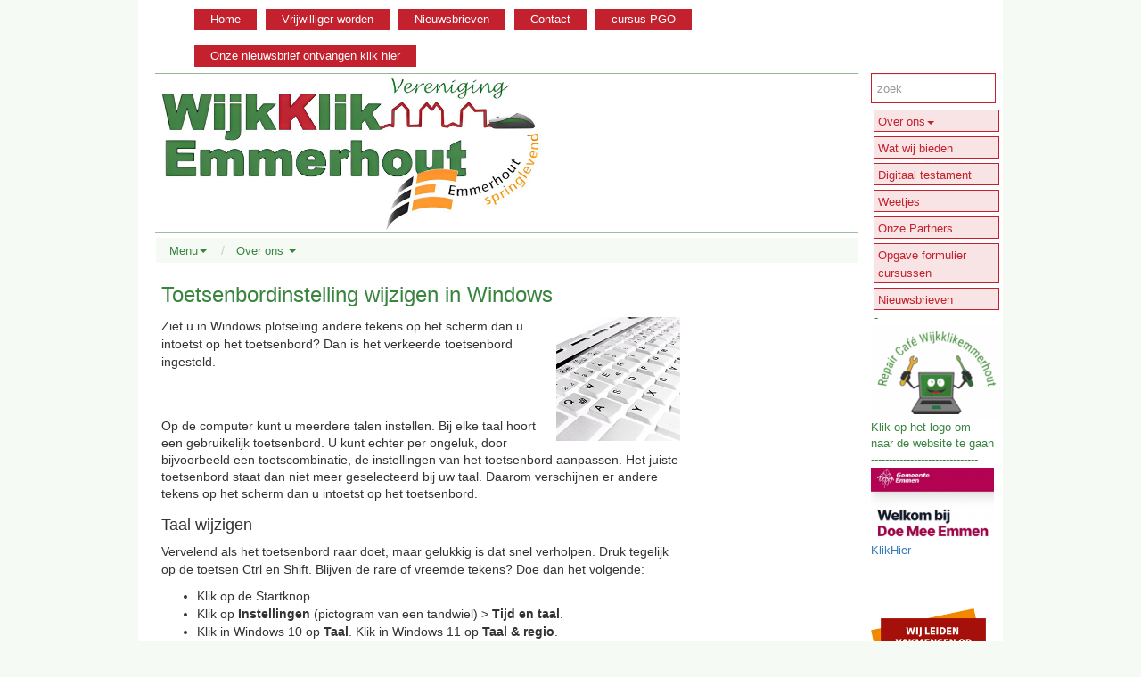

--- FILE ---
content_type: text/html; charset=utf-8
request_url: https://wijkklikemmerhout.nl/wke/h/1892/0/6694/Over-ons/Toetsenbordinstelling-wijzigen-in-Windows
body_size: 7151
content:

<!DOCTYPE html>
<html prefix="og: https://ogp.me/ns#">
<head>
    <meta charset="utf-8" />
    <meta name="viewport" content="width=device-width, initial-scale=1.0">
    <meta property="og:title" content="Wijkklik Emmerhout" />
    <meta property="og:site_name" content="Wijkklik Emmerhout" />
    <meta property="og:type" content="website" />
    <meta property="og:locale" content="nl_NL" />
        <meta property="og:image" content="https://wijkklikemmerhout.nl/Content/1993812311/wke/images/header793.jpg" />
        <title>Wijkklik Emmerhout</title>
            <link rel="icon" href="/Content/1993812311/wke/favicons/favicon.ico" type="image/x-icon" />
            <link href="/Content/1993812311/wke/favicons/touch-icon.png" rel="apple-touch-icon" />
            <link href="/Content/1993812311/wke/favicons/touch-icon.png" rel="icon" sizes="128x128" />
            <link href="/Content/1993812311/wke/favicons/touch-icon-152x152.png" rel="apple-touch-icon" sizes="152x152" />
            <link href="/Content/1993812311/wke/favicons/touch-icon-167x167.png" rel="apple-touch-icon" sizes="167x167" />
            <link href="/Content/1993812311/wke/favicons/touch-icon-180x180.png" rel="apple-touch-icon" sizes="180x180" />
    <link rel="stylesheet" href="//maxcdn.bootstrapcdn.com/bootstrap/3.3.6/css/bootstrap.min.css" integrity="sha384-1q8mTJOASx8j1Au+a5WDVnPi2lkFfwwEAa8hDDdjZlpLegxhjVME1fgjWPGmkzs7" crossorigin="anonymous" />
    <link rel="stylesheet" href="/content/lib/fullcalendar-2.9.1/fullcalendar.min.css" media="screen" />
    <link rel="stylesheet" href="/content/lib/fullcalendar-2.9.1/fullcalendar.print.css" media="print" />
    
    <link rel="stylesheet" href="//cdnjs.cloudflare.com/ajax/libs/bootstrap-datepicker/1.7.0/css/bootstrap-datepicker.min.css" />
    <link rel="stylesheet" href="/content/basics.css" />
    <link id="theme-import" rel="stylesheet" href="/content/1993812311/wke/theme/import.css?v=636196432735906244" />
    <link id="theme-customizations" rel="stylesheet" href="/content/1993812311/wke/theme/style.css?v=636745969276208179" />
    <link id="form" rel="stylesheet" href="/content/Rbl/Css/forms.css" />
    <link rel="stylesheet" href="/content/rbl/css/fullcalendar.css" media="screen" />
    <link rel="stylesheet" href="//cdn.datatables.net/1.10.12/css/jquery.dataTables.min.css" />
    <link rel="stylesheet" href="//cdnjs.cloudflare.com/ajax/libs/owl-carousel/1.3.3/owl.carousel.min.css" />
    <link rel="stylesheet" href="//cdnjs.cloudflare.com/ajax/libs/owl-carousel/1.3.3/owl.theme.min.css" />
    <link rel="stylesheet" href="//cdn.jsdelivr.net/prettyphoto/3.1.6/css/prettyPhoto.css" />
</head>
<body data-uniquename="wke" class="">
    <div class="container" id="outercontainer">
        <div id="maincontainer" class="container-fluid nopadding-xs">
            <div class="row">
                <div class="col-md-12 col-sm-12 col-xs-12">
                    <header class="">
                            <div class="custom-navbar">

                                <nav class="navbar navbar-default navbar-static-top" role="navigation">
                                    <div class="container nopadding-xs">
                                        <div class="col-md-10 col-sm-10 col-xs-12 nopadding-xs">
                                            <div class="navbar-header">
                                                <button type="button" class="navbar-toggle collapsed" data-toggle="collapse" data-target="#navbar-top-container">
                                                    <span class="sr-only">Toggle navigation</span>
                                                    <span class="icon-bar"></span>
                                                    <span class="icon-bar"></span>
                                                    <span class="icon-bar"></span>
                                                </button>
                                                <a class="navbar-brand visible-xs" href="/wke">
                                                    <img src="/Content/1993812311/wke/images/header793.jpg" class="logo img-responsive" alt="Wijkklik Emmerhout" />
                                                </a>
                                            </div>

                                            <!-- Collect the nav links, forms, and other content for toggling -->
                                            <div class="collapse navbar-collapse" id="navbar-top-container">
                                                <ul class="nav navbar-nav navbar-right " id="navbartop">
                                                            <li class="navitem-top"  data-name="topbutton[1]" data-can-spawn="false"><a href="/">Home</a></li>
                                                            <li class="navitem-top"  data-name="topbutton[2]" data-can-spawn="false"><a href="https://form.jotform.com/221695011551348" target="_blank" rel="noopener">Vrijwilliger worden</a></li>
                                                            <li class="navitem-top"  data-name="topbutton[3]" data-can-spawn="false"><a href="http://www.wijkklikemmerhout.nl/wke/h/1894/0/0/Nieuwsbrieven">Nieuwsbrieven</a></li>
                                                            <li class="navitem-top"  data-name="topbutton[15]" data-can-spawn="false"><a href="https://form.jotform.com/223615236029351" target="_blank" rel="noopener">Contact</a></li>
                                                            <li class="navitem-top"  data-name="topbutton[31]" data-can-spawn="false"><a href="https://form.jotform.com/232504660226348" target="_blank" rel="noopener">cursus PGO</a></li>
                                                            <li class="navitem-top"  data-name="topbutton[39]" data-can-spawn="false"><a href="https://wijkklikemmerhout.email-provider.eu/memberforms/subscribe/standalone/form/?a=c4ik0qcbzz&amp;l=nf2gpqud6k" target="_blank" rel="noopener">Onze nieuwsbrief ontvangen klik hier</a></li>
                                                    <hr class="visible-xs" />
                                                </ul>
                                            </div>
                                        </div>
                                        <div class="col-md-2 col-sm-2 hidden-xs padding-right-required right-column">&nbsp;</div>
                                    </div>
                                </nav>
                            </div>                    </header>
                </div>
            </div>
            <div class="row">
                <div class="col-md-10 col-sm-10 col-xs-12 padding-left-required left-column">
                    <a href="/wke">
                        <div class="page-header hidden-xs  img"  data-name="sitelogo">
                            <img src="/Content/1993812311/wke/images/header1574def.jpg" class="logo img-responsive" alt="Wijkklik Emmerhout" />
                        </div>
                    </a>
                    <div class="container-fluid contentcontainer padding-left-required">
                        <div class="row">
                            


<div class="col-md-12">
    <ul class="breadcrumb ArticleList">
        <li>
            <a class="dropdown-toggle" id="categories" role="button" data-toggle="dropdown" href="#">Menu<b class="caret"></b></a>
            <ul id="categories-dropdown" class="dropdown-menu">
                    <li><a tabindex="-1" href="/wke/h/1892/0/0/Over-ons">Over ons</a></li>
                    <li><a tabindex="-1" href="/wke/h/1890/0/0/Wat-wij-bieden">Wat wij bieden</a></li>
                    <li><a tabindex="-1" href="/wke/h/1901/0/0/Digitaal-testament">Digitaal testament</a></li>
                    <li><a tabindex="-1" href="/wke/h/1895/0/0/Weetjes">Weetjes</a></li>
                    <li><a tabindex="-1" href="/wke/h/1897/0/0/Onze-Partners">Onze Partners</a></li>
                    <li><a tabindex="-1" href="/wke/h/1893/0/0/Opgave-formulier-cursussen">Opgave formulier cursussen</a></li>
                    <li><a tabindex="-1" href="/wke/h/1894/0/0/Nieuwsbrieven">Nieuwsbrieven</a></li>
            </ul>
        </li>
            <li class="dropdown">
                <a class="dropdown-toggle" id="subcategories" role="button" data-toggle="dropdown" href="#">Over ons <b class="caret"></b></a>
                <ul id="subcategories-dropdown" class="dropdown-menu">
                        <li><a tabindex="-1" href="/wke/h/2119/0/0/webwinkelkeurmerk-heeft-">webwinkelkeurmerk heeft </a></li>
                        <li><a tabindex="-1" href="/wke/h/2040/0/0/Bestuur">Bestuur</a></li>
                        <li><a tabindex="-1" href="/wke/h/2041/0/0/Redactie">Redactie</a></li>
                        <li><a tabindex="-1" href="/wke/h/2042/0/0/Organisatie">Organisatie</a></li>
                </ul>
            </li>
            </ul>
</div>


<article class="col-md-9 col-xs-12">
    <header class="SubTitle button-container">
        <h1 class="non-editor-only">Toetsenbordinstelling wijzigen in Windows</h1>
        <div class="datetime">
        </div>
        <time id="showDate" class="article-author" style="display: none;" datetime=">2022-05-12T14:14:56.0000000">12.05.2022</time>
    </header>
    <div>
            </div>
    <div class="ArticleText articleBody" data-editable data-inlineeditor="false" data-name="article.6694.Body">
<section id="intro"><img class="right" style="float: right;" src="https://files.seniorweb.nl/uploadedimages/wwwseniorwebnl/thema/windows/windows_10/190116_toetsenbordinstelling_w10_home(1).jpg" alt="190116_toetsenbordinstelling_w10_home(1)" width="139" height="139" />Ziet u in Windows plotseling andere tekens op het scherm dan u intoetst op het toetsenbord? Dan is het verkeerde toetsenbord ingesteld.</section>
<div class="article-meta">&nbsp;</div>
<section id="steps">
<div id="step_0" class="step Windows ">
<h4 class="icon expandable">&nbsp;</h4>
<div>
<h4><sup>Op de computer kunt u meerdere talen instellen. Bij elke taal hoort een gebruikelijk toetsenbord. U kunt echter per ongeluk, door bijvoorbeeld een toetscombinatie, de instellingen van het toetsenbord aanpassen. Het juiste toetsenbord staat dan niet meer geselecteerd bij uw taal. Daarom verschijnen er andere tekens op het scherm dan u intoetst op het toetsenbord.</sup></h4>
</div>
</div>
<div id="step_1" class="step Windows ">
<h4 class="icon expandable">Taal wijzigen</h4>
<div>
<p>Vervelend als het toetsenbord raar doet, maar gelukkig is dat snel verholpen. Druk tegelijk op de toetsen Ctrl en Shift. Blijven de rare of vreemde tekens? Doe dan het volgende:</p>
<ul>
<li>Klik op de Startknop.</li>
<li>Klik op <strong>Instellingen</strong> (pictogram van een tandwiel) &gt; <strong>Tijd en taal</strong>.</li>
<li>Klik in Windows 10 op <strong>Taal</strong>. Klik in Windows 11 op <strong>Taal &amp; regio</strong>.</li>
<li>Open de taalopties:
<ul>
<li>Klik in Windows 10 onder 'Voorkeurstalen' op <strong>Nederlands (Nederland)</strong> &gt; <strong>Opties</strong>.</li>
<li>Klik in Windows 11 achter 'Nederlands (Nederland)' op het pictogram met de drie puntjes &gt; <strong>Taalopties</strong>.</li>
</ul>
</li>
<li>Onder 'Toetsenborden' staan een of meer toetsenborden. Het juiste toetsenbord is 'Verenigde Staten (internationaal) Qwerty'.</li>
<li>Staat dit toetsenbord er niet? Klik dan op <strong>Een toetsenbord toevoegen</strong> en klik vervolgens op het juiste toetsenbord.</li>
<li>Heb u twee toetsenborden staan? Verwijder de verkeerde, zodat alleen 'Verenigde Staten (internationaal) Qwerty' er nog staat. Hierdoor wisselt u namelijk niet meer per ongeluk van toetsenbordinstelling.
<ul>
<li>Klik in Windows 10 op het verkeerde toetsenbord &gt; <strong>Verwijderen</strong>.</li>
<li>Klik in Windows 11 achter het verkeerde toetsenbord op de drie puntjes &gt; <strong>Verwijderen</strong>.</li>
</ul>
</li>
</ul>
</div>
</div>
</section>    </div>



    <div class="ArticleDownloads">

        

    </div>
                <div class="non-editor-only">
        <div>
            <span>
                <a class="readmorelink" href="javascript:printit();">Print</a>
            </span>
            <span>&nbsp;<a class="readmorelink" href="/wke/Article/Mail/6694">Mail</a></span><span>
                &nbsp;<a class="readmorelink" href="/wke/Article/Reaction/6694">Reageer</a>
            </span>
        </div>
    </div>
</article>


                        </div>
                    </div>
                </div>
                <div class="col-md-2 col-sm-2 col-xs-12 padding-right-required right-column">
                    <div class="container-fluid nopadding">
                        <div class="row form-group">
                            <div class="col-md-12">
<form action="/wke/Home/Search?home=True" method="get">                                    <input name="query" type="text" class="form-control" placeholder="zoek" />
                                    <input class="btn btn-primary btn-large" type="submit" value="zoek" style="display:none" /></form>                            </div>

                            <div class="col-md-12">
                                <div class="sidebar-nav hidden-xs">
    <nav class="navbar navbar-inverse" role="navigation">
        <div class="collapse navbar-collapse" id="navbar-right-container">
            <ul class="nav navbar-nav navbar-right">
                    <li class="dropdown">
                        <a href="/wke/h/1892/0/0/Over-ons" class="dropdown-toggle maincatnav" data-toggle="collapse" data-target="#submenu1892" onclick="if ($(this).attr('aria-expanded') != 'true'){return false;}">
                            Over ons<span class="caret"></span>
                        </a>
                        <ul class="nav collapse submenu" role="menu" id="submenu1892">
                                <li>
                                    <a href="/wke/h/2119/0/0/webwinkelkeurmerk-heeft-">
                                        webwinkelkeurmerk heeft 
                                    </a>
                                </li>
                                <li>
                                    <a href="/wke/h/2040/0/0/Bestuur">
                                        Bestuur
                                    </a>
                                </li>
                                <li>
                                    <a href="/wke/h/2041/0/0/Redactie">
                                        Redactie
                                    </a>
                                </li>
                                <li>
                                    <a href="/wke/h/2042/0/0/Organisatie">
                                        Organisatie
                                    </a>
                                </li>
                        </ul>

                    </li>
                    <li class="dropdown">
                            <a class="maincatnav" href="/wke/h/1890/0/0/Wat-wij-bieden">
                                Wat wij bieden
                            </a>

                    </li>
                    <li class="dropdown">
                            <a class="maincatnav" href="/wke/h/1901/0/0/Digitaal-testament">
                                Digitaal testament
                            </a>

                    </li>
                    <li class="dropdown">
                            <a class="maincatnav" href="/wke/h/1895/0/0/Weetjes">
                                Weetjes
                            </a>

                    </li>
                    <li class="dropdown">
                            <a class="maincatnav" href="/wke/h/1897/0/0/Onze-Partners">
                                Onze Partners
                            </a>

                    </li>
                    <li class="dropdown">
                            <a class="maincatnav" href="/wke/h/1893/0/0/Opgave-formulier-cursussen">
                                Opgave formulier cursussen
                            </a>

                    </li>
                    <li class="dropdown">
                            <a class="maincatnav" href="/wke/h/1894/0/0/Nieuwsbrieven">
                                Nieuwsbrieven
                            </a>

                    </li>
            </ul>
        </div>
    </nav>
</div>

                            </div>
                            <div class="col-md-12">
                                <div id="columnrightarticle"  data-name="currentwebsite.ColumnRightArticle">

                                        <p>&nbsp;-<a href="https://www.repaircafe.org/cafe/repair-cafe-emmen-wijkklik-emmerhout/" target="_blank" rel="noopener"><img src="/Content/1993812311/wke/images/2024-03-29_15-51-46.gif" alt="" width="146" height="105" /></a><br />Klik op het logo om naar de website te gaan<br />------------------------------<br /><img src="/Content/1993812311/wke/images/Screenshot_20220124-132800_Chrome.jpg" alt="" width="138" height="84" /><br /><a href="https://doemee.emmen.nl/" target="_blank" rel="noopener">KlikHier</a><br />--------------------------------<br /><br /></p>
<h3><a href="http://www.wijkklikemmerhout.nl/wke/h/1892/0/4394/Over-ons/Erkend-leerbedrijf-"><img src="/Content/1993812311/wke/images/sbb-beeldmerk.jpg" alt="" width="140" height="139" data-pin-nopin="true" /></a></h3>
<p>&nbsp;&nbsp;&nbsp;&nbsp; <br /><span style="color: #000080;">&nbsp;&nbsp;&nbsp; Onze openingstijden<br /></span></p>
<p><span style="color: #000080;">&nbsp; &nbsp; &nbsp; &nbsp; &nbsp; &nbsp; &nbsp;Klik <a href="https://www.wijkklikemmerhout.nl/wke/h/1892/0/7508/Over-ons/Onze-openingstijden" target="_blank" rel="noopener">Hier</a></span></p>
<h5 style="text-align: center;"><sub><span style="color: #ff0000;"><span style="color: #0000ff;">Ons Adres is</span><br /><span style="color: #0000ff;">Lemzijde 87</span><br /><span style="color: #0000ff;">7823 SH Emmen</span><br /></span><span style="color: #ff0000;"><br />&nbsp;&nbsp;&nbsp;<span style="color: #0000ff;"> voor meer Informatie: &nbsp;&nbsp;&nbsp;&nbsp;&nbsp;</span>&nbsp; <br /><span style="color: #800000;">Tel: 06-54393916 <br />Tel: 06-37247918<br /></span></span></sub></h5>
<h5 style="text-align: center;">------------------------------<br /><br /><strong><a href="https://www.wijkklikemmerhout.nl/wke/h/2042/0/5235/Organisatie/Privacy-statement-WijkKlikEmmerhout-2018">Privacyverklaring</a></strong><br /><br /><br />------------------------------</h5>
<h5 style="text-align: center;"><em><strong>Uw Buurthuis</strong></em><img src="/Content/1993812311/wke/images/2021-12-28_14-34-14_InPixio.jpg" alt="" width="138" height="57" /></h5>
<h5 style="text-align: center;">------------------------------<br /><a title="Evenementen" href="https://www.wijkklikemmerhout.nl/wke/h/1890/0/4432/Wat-wij-bieden/Evenementen-agenda-in-en-rond-Emmen" target="_blank" rel="noopener"><img src="/Content/1993812311/wke/images/mann00034.gif" alt="" width="132" height="193" /></a><sub><em><strong><span style="color: #000000;"><br /><span style="color: #ff0000;">Evenementen agenda</span><br /><br />Heeft u ook een <span style="color: #ff0000;"><span style="color: #000000;">evenement</span>?</span>&nbsp;<br /><span style="color: #800000;">Stuur het naar.<br /></span></span></strong></em><a href="mailto:redactie@wijkklikemmerhout.nl" target="_blank" rel="noopener"><span style="color: #000000;"><span style="color: #800000;">redactie@wijkklikemmerhout.nl</span></span></a><br /></sub></h5>
<p><sub>------------------------------------------<br /></sub></p>
<h3><img src="/Content/1993812311/wke/images/2025-08-16_15-07-45.jpg" alt="" width="141" height="30" /></h3>
<h3 style="text-align: center;"><a href="https://www.doneerveilig.nl/help-ons" target="_blank" rel="noopener">&nbsp;<span style="color: #008000;">Klik Hier</span></a><br />-----------------</h3>
<h3><a href="https://www.facebook.com/Wijkklik-Emmerhout-254628311732918/" target="_blank" rel="noopener noreferrer"><img style="display: block; margin-left: auto; margin-right: auto;" src="/Content/1993812311/wke/images/fb(4).jpg" alt="" width="140" height="53" data-pin-nopin="true" /></a>-----------------</h3>
<h3><a href="https://twitter.com/WijkKlikEhout" target="_blank" rel="noopener noreferrer"><img style="display: block; margin-left: auto; margin-right: auto;" src="/Content/1993812311/wke/images/twitterbutton.png" width="140" height="28" data-pin-nopin="true" /></a>-----------------</h3>
<h3>&nbsp;</h3>
<h3>&nbsp;</h3>
<h3>&nbsp;</h3>
<h3>&nbsp;</h3>
<p><span style="color: #008000;"><a style="color: #008000;" href="http://www.wijkklikemmerhout.nl/wke/h/1890/0/4432/Wat-wij-bieden/Evenementen-agenda-in-en-rond-Emmen">&nbsp;</a></span><a href="http://www.wijkklikemmerhout.nl/wke/h/1892/0/4394/Over-ons/Erkend-leerbedrijf-"><br /><br /><br /></a><br /><br /><a href="https://www.facebook.com/Wijkklik-Emmerhout-254628311732918/" target="_blank" rel="noopener noreferrer"><br /></a><a href="https://twitter.com/WijkKlikEhout" target="_blank" rel="noopener noreferrer"><br /><br /><br /></a></p>
<p>&nbsp;</p>
<p>&nbsp;</p>                                </div>
                            </div>
                        </div>
                    </div>
                    
                </div>
            </div>
        </div>
        <footer>
            <a target="_blank" href="http://www.coloci.nl">coloci.nl</a>
        </footer>
    </div>
            <script type="text/javascript">

            var _gaq = _gaq || [];
            _gaq.push(['_setAccount', 'UA-180866538-1']);
            _gaq.push(['_trackPageview']);

            (function () {
                var ga = document.createElement('script');
                ga.type = 'text/javascript';
                ga.async = true;
                ga.src = ('https:' == document.location.protocol ? 'https://ssl' : 'http://www') +
                    '.google-analytics.com/ga.js';
                var s = document.getElementsByTagName('script')[0];
                s.parentNode.insertBefore(ga, s);
            })();
            </script>

        <script src="//code.jquery.com/jquery-2.2.4.min.js" integrity="sha256-BbhdlvQf/xTY9gja0Dq3HiwQF8LaCRTXxZKRutelT44=" crossorigin="anonymous"></script>
        <script src="//maxcdn.bootstrapcdn.com/bootstrap/3.3.6/js/bootstrap.min.js" integrity="sha384-0mSbJDEHialfmuBBQP6A4Qrprq5OVfW37PRR3j5ELqxss1yVqOtnepnHVP9aJ7xS" crossorigin="anonymous"></script>
        
        
        <script src="//cdnjs.cloudflare.com/ajax/libs/moment.js/2.15.2/moment.min.js"></script>
        <script src="//cdnjs.cloudflare.com/ajax/libs/moment.js/2.15.2/locale/nl.js"></script>
        <script src="/content/lib/fullcalendar-2.9.1/fullcalendar.min.js" language="javascript" type="text/javascript"></script>
        <script src="/content/lib/fullcalendar-2.9.1/lang/nl.js" language="javascript" type="text/javascript"></script>
        <script src="/scripts/wtooltip.min.js" language="javascript"></script>

        
        <script src="//cdnjs.cloudflare.com/ajax/libs/bootstrap-datepicker/1.7.0/js/bootstrap-datepicker.min.js"></script>
        <script src="//cdnjs.cloudflare.com/ajax/libs/bootstrap-datepicker/1.7.0/locales/bootstrap-datepicker.nl.min.js"></script>
        <script src="//cdn.datatables.net/1.10.12/js/jquery.dataTables.min.js"></script>
        <script src="//cdn.datatables.net/plug-ins/1.10.12/sorting/datetime-moment.js"></script>

        <script src="//cdnjs.cloudflare.com/ajax/libs/modernizr/2.8.3/modernizr.min.js" language="javascript" type="text/javascript"></script>
        <script src="/scripts/rbl/functions.js?v=3.0" language="javascript" type="text/javascript"></script>
        <script src="/scripts/rbl/calendar.js?v=2020030102" language="javascript" type="text/javascript"></script>
        <script src="/scripts/knockout-3.4.0.js" language="javascript" type="text/javascript"></script>
        <script src="/scripts/ko-bindinghandlers.js" language="javascript" type="text/javascript"></script>

        <script src="/scripts/ko-viewmodels.js" language="javascript" type="text/javascript"></script>
        <script src="//cdnjs.cloudflare.com/ajax/libs/owl-carousel/1.3.3/owl.carousel.min.js" langauge="javascript" type="text/javascript"></script>
        <script src="//cdn.jsdelivr.net/prettyphoto/3.1.6/js/jquery.prettyPhoto.js" langauge="javascript" type="text/javascript"></script>

        
    </body>
</html>

--- FILE ---
content_type: text/css
request_url: https://wijkklikemmerhout.nl/content/1993812311/wke/theme/import.css?v=636196432735906244
body_size: 2712
content:
/* start import.css */
/* start import.css */
/* start import.css */
/* start import.css */
/* start import.css */
/* start import.css */
/* start import.css */
/* start import.css */
/* start import.css */
/* start style.css */
header .navbar{background-color:rgb(255, 255, 255); border-color:rgb(114, 176, 173); margin:5px 0px 0px; }
header .navbar-default .navbar-nav > li > a{padding:10px; padding:10px; }
.sidebar-nav .navbar{background-color:rgb(255, 255, 255); border-color:rgb(255, 255, 255); border-width:0px; border-radius:0px; margin:0px; }
.sidebar-nav .navbar-inverse .navbar-nav > li > a{color:rgb(219, 92, 41); margin:0px; padding:3px 0px; }
.sidebar-nav .navbar-inverse .navbar-nav > li > a:hover{color:rgb(0, 0, 0); font-family:helvetica; font-size:14px; }
a.readmorelink{color:rgb(108, 139, 189); }
a.readmorelink:hover{color:6c8bbd; }
body{font-family:helvetica; font-size:14px; background-color:rgba(209, 231, 235, 0.317647); border-color:rgba(13, 0, 0, 0.992157); border-width:1px; border-style:none; }
.left-column{border-width:0px; border-style:solid; }
.page-header{border-color:rgb(114, 176, 173); border-width:0px 0px 1px; margin:0px; padding:5px 34px; }
.contentcontainer{background-color:rgba(255, 255, 255, 0.952941); border-color:rgba(255, 255, 255, 0.941176); border-width:1px; border-style:solid; margin:5px; }
.article-container{font-family:helvetica; font-size:14px; border-color:rgb(114, 176, 173); border-width:1px; margin:0px; padding:0px 30px; }
.article-container .artdiv{border-color:rgb(114, 176, 173); border-width:0px 0px 1px; border-style:solid; padding:0px 0px 15px; }
.breadcrumb{background-color:rgba(209, 231, 235, 0.317647); border-radius:0px; }
.breadcrumb a{color:rgb(219, 92, 41); }
#maincontainer{background-color:rgb(255, 255, 255); border-color:rgb(114, 176, 173); border-width:1px; border-style:solid; }
/* end style.css */
/* end import.css */
/* start style.css */
header .navbar{background-color:rgb(255, 255, 255); border-width:0px; margin:0px; min-height:40px; }
header .navbar-default .navbar-nav > li > a{color:rgb(0, 138, 57); border-color:rgb(0, 0, 0); }
header .navbar-default .navbar-nav > li > a:hover{color:rgb(0, 0, 0); }
.sidebar-nav .navbar{padding:0px 15px 0px 0px; }
.sidebar-nav .navbar-inverse .navbar-nav > li > a{color:rgb(255, 255, 255); font-size:14px; background-color:rgb(0, 138, 57); border-color:rgb(255, 255, 255); border-width:0px 3px 3px 0px; border-style:solid; margin:0px; padding:2px 1px 2px 8px; }
.sidebar-nav .navbar-inverse .navbar-nav > li > a:hover{color:rgb(0, 138, 57); background-color:rgb(255, 255, 255); }
body{background-color:rgb(248, 248, 248); border-style:none; }
.left-column{background-color:rgba(0, 0, 0, 0); border-color:rgba(0, 0, 0, 0); border-width:0px 20px 0px 0px; padding:0px; }
.right-column{background-color:rgba(0, 0, 0, 0); border-color:rgba(0, 0, 0, 0); border-width:0px 0px 0px 10px; border-style:solid; padding:0px 15px 0px 0px; }
#columnrightarticle{color:rgb(0, 138, 57); font-size:13px ; border-width:0px; border-style:solid; padding:0px; }
.page-header{border-color:rgb(0, 138, 57); border-width:0px 0px 1px; margin:0px; padding:0px; }
.contentcontainer{border-width:0px; margin:0px; padding:0px; }
.article-container{font-size:13px; background-color:rgba(0, 0, 0, 0); border-color:rgba(0, 0, 0, 0); border-width:0px 15px 0px 0px; border-radius:0px; border-style:solid; padding:0px; }
.article-container .artdiv{border-color:rgb(0, 138, 57); border-width:0px 0px 1px; padding:10px 7px 10px 10px; }
article h1{font-family:helvetica; font-size:26px; margin:20px 0px 12px; }
h1{font-family:helvetica; font-size:25px; }
.breadcrumb{margin:3px 0px; }
.breadcrumb a{color:rgb(0, 138, 57); }
#maincontainer{border-width:0px; padding:15px ; }
/* end style.css */
/* end import.css */
/* start style.css */
header .navbar{background-color:rgb(255, 255, 255); border-color:rgb(255, 255, 255); border-width:0px; border-radius:0px; margin:0px 10px 0px 0px; min-height:40px; }
header .navbar-default .navbar-nav > li > a{color:rgb(255, 51, 0); font-size:13px; border-color:rgb(255,255,255); border-width:10px 0px 0px; border-style:solid; padding:3px 18px; margin:0px 10px 0px 0px; padding:3px 18px; }
header .navbar-default .navbar-nav > li > a:hover{color:rgb(255, 255, 255); font-family:helvetica; font-size:13px; background-color:rgb(255, 51, 0); border-color:rgb(255, 255, 255); border-width:10px 0px 0px; border-style:solid; margin:0px 10px 0px 0px; }
.sidebar-nav .navbar{background-color:rgb(255, 255, 255); border-color:rgb(255, 255, 255); border-width:2px 6px 0px 0px; border-style:solid; padding:0px 10px 0px 0px; }
.sidebar-nav .navbar-inverse .navbar-nav > li > a{color:rgb(255, 255, 255); font-size:13px; background-color:rgb(255, 51, 0); border-color:rgb(255, 255, 255); border-width:0px 0px 3px; border-style:solid; margin:3px 0px 0px; padding:3px 2px 0px 6px; }
.sidebar-nav .navbar-inverse .navbar-nav > li > a:hover{color:rgb(255, 51, 0); font-size:13px; background-color:rgb(255, 255, 255); }
a.readmorelink{color:rgb(255, 51, 0); }
a.readmorelink:hover{font-family:helvetica; font-size:14px; }
body{background-color:rgb(249, 241, 228); border-width:0px; border-style:none; }
.left-column{background-color:rgba(0, 0, 0, 0); border-color:rgba(0, 0, 0, 0); border-width:0px 20px 0px 0px; border-style:solid; margin:0px; padding:0px 0px 0px 15px; }
.right-column{background-color:rgb(255, 255, 255); border-width:0px 0px 0px 10px; }
#columnrightarticle{color:rgb(102, 51, 0); font-size:12px; background-color:rgb(255, 255, 255); border-color:rgba(102, 51, 0, 0); border-width:0px; }
.page-header{border-color:rgb(102, 51, 0); border-width:0px; border-style:solid; margin:0px 0px 0px 15px; padding:0px; }
.contentcontainer{padding:0px 0px 0px 15px; }
.article-container{border-width:0px; }
.article-container .artdiv{border-color:rgba(102, 51, 0, 0.658824); border-width:0px 0px 1px; margin:0px 10px; padding:7px 7px 10px 10px; }
article h1{color:rgb(102, 51, 0); font-family:helvetica; font-size:26px; }
.breadcrumb{background-color:rgb(249, 241, 228); margin:5px 0px 0px; padding:8px 15px; }
.breadcrumb a{color:rgb(105, 82, 44); }
.breadcrumb .active{color:rgb(105, 82, 44); }
#maincontainer{border-width:0px; }
.messageboard .list-group-item{color:rgb(102, 51, 0); background-color:rgb(250, 238, 116); border-color:rgb(250, 238, 116); border-radius:0px; border-style:solid; margin:0px 10px 10px 15px; padding:3px 5px 5px 10px; }
.messageboard .list-group-item:hover{color:rgb(255, 51, 0); background-color:rgb(250, 238, 116); border-color:rgb(250, 238, 116); border-width:1px; border-style:solid; margin:0px 10px 10px 15px; padding:3px 5px 5px 10px; }
.messageboard .list-group-item.active{margin:0px 10px 15px 15px; padding:3px 20px 5px 10px; }
.btn-primary{font-size:13px; background-color:rgb(255, 51, 0); border-color:rgb(255, 255, 255); border-width:0px; border-radius:0px; margin:15px 5px 0px 18px; }
.btn-primary:hover{color:rgb(255, 51, 0); background-color:rgb(255, 255, 255); border-color:rgb(255, 255, 255); }
.intro-text{color:rgb(0, 0, 0); font-family:inherit; font-size:13px; background-color:rgb(255, 255, 255); }
.form-control{color:rgb(0, 0, 0); font-size:13px; border-width:1px; border-radius:0px; padding:6px; }
/* end style.css */
/* end import.css */
/* start style.css */
.right-column{border-width:0px; }
.article-container h3{color:rgb(102, 51, 0); font-size:22px; }
article h1{color:rgb(102, 51, 0); }
/* end style.css */
/* end import.css */
/* start style.css */
header .navbar-default .navbar-nav > li > a{color:rgb(255, 255, 255); background-color:rgb(142, 202, 52); }
header .navbar-default .navbar-nav > li > a:hover{color:rgb(142, 202, 52); background-color:rgb(255, 255, 255); }
.sidebar-nav .navbar-inverse .navbar-nav > li > a{background-color:rgb(141,174,167); }
.sidebar-nav .navbar-inverse .navbar-nav > li > a:hover{color:rgb(141, 174, 167); }
body{background-color:rgb(255, 255, 255); border-width:0px; border-style:none; }
#columnrightarticle{color:rgb(104,143,135); }
.article-container{border-width:0px; }
.article-container h3{color:rgb(51, 102, 51); margin:20px 0px 10px; }
.article-container .artdiv{border-color:rgb(141, 174, 167); }
article h1{color:rgb(51, 102, 51); }
.breadcrumb{background-color:rgb(141, 174, 167); padding:4px 15px; }
.breadcrumb a{color:rgb(255, 255, 255); font-size:13px; }
.breadcrumb .active{background-color:rgb(122, 39, 39); }
#maincontainer{border-color:rgba(141, 174, 167, 0.470588); border-width:1px; border-radius:0px; border-style:solid; padding:15px 15px 45px; }
.btn-primary{background-color:rgb(142, 202, 52); }
.btn-primary:hover{color:rgb(142, 202, 52); }
/* end style.css */
/* end import.css */
/* start style.css */
header .navbar{border-color:rgba(166, 137, 1, 0.54902); border-width:0px; border-radius:0px; border-style:none; min-height:30px; }
header .navbar-default .navbar-nav > li > a{color:rgb(166, 137, 1); background-color:rgb(255, 255, 255); border-color:rgba(166, 137, 1, 0.560784); border-width:1px; border-style:solid; padding:1px 18px; margin:5px 10px 0px 0px; padding:1px 18px; }
header .navbar-default .navbar-nav > li > a:hover{color:rgb(255, 255, 255); background-color:rgb(166, 137, 1); border-color:rgb(166, 137, 1); border-width:1px; margin:5px 10px 0px 0px; }
.sidebar-nav .navbar-inverse .navbar-nav > li > a{color:rgb(166, 137, 1); background-color:rgb(255, 255, 255); border-color:rgba(166, 137, 1, 0.560784); border-width:1px; border-style:solid; margin:3px 0px; padding:3px 2px 0px 6px; }
.sidebar-nav .navbar-inverse .navbar-nav > li > a:hover{color:rgb(255, 255, 255); background-color:rgb(166, 137, 1); }
body{background-color:rgba(166, 137, 1, 0.027451); }
#columnrightarticle{color:rgb(166, 137, 1); }
.article-container h3{color:rgb(166, 137, 1); margin:10px 0px; }
.article-container .artdiv{border-color:rgb(166, 137, 1); }
article{margin:3px 0px 0px 2px; }
article h1{color:rgb(166, 137, 1); }
h1{color:rgb(166, 137, 1); }
.breadcrumb{background-color:rgba(166, 137, 1, 0.227451); }
.breadcrumb a{color:rgb(166, 137, 1); }
.breadcrumb .active{color:rgb(166, 137, 1); background-color:rgb(166, 137, 1); }
#maincontainer{background-color:rgb(255, 255, 255); border-color:rgba(166, 137, 1, 0.14902); }
/* end style.css */
/* end import.css */
/* start style.css */
.left-column{padding:0px 15px 0px 15px; }
.contentcontainer{padding:0px 15px 0px 15px; }
/* end style.css */
/* end import.css */
/* start style.css */
header .navbar{background-color:rgb(255, 255, 255); border-color:rgb(255, 255, 255); border-style:solid; margin:0px 23px; min-height:40px; }
header .navbar-default .navbar-nav > li > a{color:rgb(255, 255, 255); background-color:rgb(195, 33, 45); border-color:rgb(255, 255, 255); border-width:10px 0px 0px; padding:2px 18px; margin:0px 0px 7px 10px; padding:2px 18px; }
header .navbar-default .navbar-nav > li > a:hover{color:rgb(195, 33, 45); background-color:rgb(255, 255, 255); border-color:rgb(255, 255, 255); border-width:10px 0px 0px; margin:0px 0px 7px 10px; }
.sidebar-nav .navbar-inverse .navbar-nav > li > a{color:rgb(195, 33, 45); background-color:rgba(195, 33, 45, 0.117647); border-color:rgb(195, 33, 45); margin:5px 0px; }
.sidebar-nav .navbar-inverse .navbar-nav > li > a:hover{background-color:rgb(195, 33, 45); }
body{background-color:rgba(51, 153, 51, 0.0470588); border-width:1px; }
.left-column{border-width:0px 5px; padding:0px 0px 0px 15px; }
.right-column{background-color:rgba(0, 0, 0, 0); border-width:0px 0px 0px 10px; }
#columnrightarticle{color:rgb(57, 132, 63); font-size:13px; }
.page-header{border-color:rgba(0, 0, 0, 0); margin:0px 0px 0px 14px; }
.contentcontainer{padding:0px 0px 0px 15px; }
/* end style.css */
/* end import.css */
/* start style.css */
.article-container{color:rgb(0,0,0); font-size:14px; }
.article-container h3{color:rgb(0,0,0); border-color:rgb(57,132,63); }
.article-container .artdiv{color:rgb(0,0,0); border-color:rgb(57,132,63); }
article h1{color:rgb(0, 0, 0); font-size:24px; border-color:rgb(0, 0, 0); }
h1{color:rgb(57, 132, 63); }
#maincontainer{border-color:rgb(114, 176, 173); border-width:0px; padding:0px 8px 0px 0px; }
.btn-primary{background-color:rgb(195, 33, 45); }
.btn-primary:hover{color:rgb(0, 138, 57); }
.form-control{color:rgb(85, 85, 85); }
/* end style.css */
/* end import.css */
/* start style.css */
.article-container h3{margin:20px 0px 10px; }
/* end style.css */


--- FILE ---
content_type: text/css
request_url: https://wijkklikemmerhout.nl/content/1993812311/wke/theme/style.css?v=636745969276208179
body_size: 686
content:
header .navbar-default .navbar-nav > li > a:hover{color:rgb(195, 33, 45); }
.sidebar-nav .navbar{border-width:2px 3px 0px 0px; padding:0px 8px 0px 0px; }
.sidebar-nav .navbar-inverse .navbar-nav > li > a{color:rgb(195, 33, 45); background-color:rgba(195, 33, 45, 0.12); margin:5px 0px 0px 3px; padding:3px 0px 0px 4px; }
.sidebar-nav .navbar .submenu{border-color:rgb(195, 33, 45); border-width:0px 1px 1px; border-style:solid; margin:0px 0px 0px 3px; }
.sidebar-nav .navbar-inverse .navbar-nav .submenu > li > a{color:rgb(195, 33, 45); font-size:13px; background-color:rgba(195, 33, 45, 0.12); border-color:rgb(195, 33, 45); padding:4px 8px; }
.sidebar-nav .navbar-inverse .navbar-nav .submenu > li > a:hover{color:rgb(255, 255, 255); background-color:rgb(195, 33, 45); border-color:rgb(195, 33, 45); }
a.readmorelink{color:rgb(195, 33, 45); font-size:13px; border-color:rgb(255, 255, 255); border-width:10px 7px 0px 0px; border-style:solid; }
a.readmorelink:hover{color:rgb(195, 33, 45); font-size:13px; }
#columnrightarticle{color:rgb(57, 132, 63); }
.article-container{color:rgb(51, 51, 51); font-size:13px; }
.article-container h3{color:rgb(57, 132, 63); font-size:20px; }
.article-container .artdiv{color:rgb(68, 68, 68); }
article{font-family:helvetica; border-width:0px; border-style:none; margin:3px 0px 0px 6px; }
article h1{color:rgb(57, 132, 63); }
.breadcrumb{background-color:rgba(51, 153, 51, 0.047); }
.breadcrumb a{color:rgb(57, 132, 63); margin:0px 7px 0px 0px; }
#maincontainer{padding:0px 8px 30px 0px; }
.btn-primary{padding:4px 12px; }
.form-control{border-color:rgb(195, 33, 45); }
footer a{color:rgb(57, 132, 63); font-size:12px; padding:5px 15px; }
